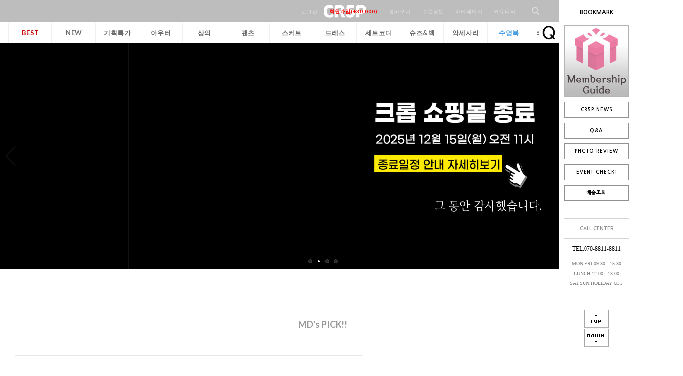

--- FILE ---
content_type: text/html; charset=UTF-8
request_url: http://cr5p.com/
body_size: 12900
content:

<!DOCTYPE html PUBLIC "-//W3C//DTD HTML 4.01//EN" "http://www.w3.org/TR/html4/strict.dtd">
<html>
<head>
<meta http-equiv="CONTENT-TYPE" content="text/html;charset=UTF-8">
<link rel="shortcut icon" href="/shopimages/wjsqh33/favicon.ico" type="image/x-icon">
<link rel="apple-touch-icon-precomposed" href="/shopimages/wjsqh33/mobile_web_icon.png" />
<meta name="referrer" content="no-referrer-when-downgrade" />
<meta property="og:type" content="website" />
<meta property="og:url" content="http://www.cr5p.com" />
<script>
    var mtom_default_data = {
        login : "N",
        page_type : "main",
    };
  var _msTracker = window._msTracker = window._msTracker || [];
  _msTracker.push(['setRequestMethod', 'POST']);
  _msTracker.push(['setCustomDimension', 1, JSON.stringify(mtom_default_data)]);
  _msTracker.push(['trackPageView']);
  _msTracker.push(['enableLinkTracking']);
  (function() {
    var u="https://mk-log.makeshop.co.kr";
    _msTracker.push(['setTrackerUrl', u+'/analytics/events']);
    _msTracker.push(['setSiteId', 'mk-wjsqh33']);
    var d=document, g=d.createElement('script'), s=d.getElementsByTagName('script')[0];
    g.async=true; g.src=u+'/static/js/analytics.js'; s.parentNode.insertBefore(g,s);
  })();
</script>
<title>CR5P 크롭</title>
<meta name="naver-site-verification" content="594f71727b25f33a3ad8f54c87d84dcab52034a8" />
<meta name="title" content="CR5P 크롭 종료"> 
<meta name="description" content="그동안 감사했습니다">

<link type="text/css" rel="stylesheet" href="/shopimages/wjsqh33/template/work/16354/common.css?r=1743627561" />
</head>
<script type="text/javascript" src="//wcs.naver.net/wcslog.js"></script>
<script type="text/javascript">
if (window.wcs) {
    if(!wcs_add) var wcs_add = {};
    wcs_add["wa"] = "s_3d11e1c1fd5a";
    wcs.inflow('cr5p.com');
    wcs_do();
}
</script>

<body>
<script type="text/javascript" src="/js/jquery-1.7.2.min.js"></script><script type="text/javascript" src="/js/lazyload.min.js"></script>
<script type="text/javascript">
function getCookiefss(name) {
    lims = document.cookie;
    var index = lims.indexOf(name + "=");
    if (index == -1) {
        return null;
    }
    index = lims.indexOf("=", index) + 1; // first character
    var endstr = lims.indexOf(';', index);
    if (endstr == -1) {
        endstr = lims.length; // last character
    }
    return unescape(lims.substring(index, endstr));
}
</script><script type="text/javascript">
var MOBILE_USE = '';
var DESIGN_VIEW = 'PC';

if (DESIGN_VIEW == 'RW' && typeof changeNaviTitleText == 'undefined') {
    // 상단 타이틀 변경
    function changeNaviTitleText(newText) {
        const naviTitleElement = document.querySelector('.navi-title span');
        if (naviTitleElement) {
            naviTitleElement.textContent = newText;
        }
    }
}
</script><script type="text/javascript" src="/js/flash.js"></script>
<script type="text/javascript" src="/js/neodesign/rightbanner.js"></script>
<script type="text/javascript" src="/js/bookmark.js"></script>
<style type="text/css">

.MS_search_word { }

</style>

<script type="text/javascript">

var pre_ORBAS = 'A';
var pre_min_amount = '1';
var pre_product_uid = '';
var pre_product_name = '';
var pre_product_price = '';
var pre_option_type = '';
var pre_option_display_type = '';
var pre_optionJsonData = '';
var IS_LOGIN = 'false';
var is_bulk = 'N';
var bulk_arr_info = [];
var pre_min_add_amount = '1';
var pre_max_amount = '100000';

    var is_unify_opt = '1' ? true : false; 
    var pre_baskethidden = 'A';

var is_unify_opt = true;
var ORBAS = 'A';
var min_amount = '1';
var min_add_amount = '1';
var max_amount = '100000';
var product_uid = '';
var product_name = '';
var product_price = '';
var option_type = '';
var option_display_type = '';
var is_dummy = null;
var is_exist = null;
var optionJsonData = '';
var view_member_only_price = '';
var IS_LOGIN = 'false';
var shop_language = 'kor';
var is_bulk = 'N';
var bulk_arr_info = [];
var use_option_limit = '';
var design_view = 'PC';

var db = 'wjsqh33';
var baskethidden = 'A';
function hanashopfree() {
    
}

var viewsslmain="";
function clicksslmain(){
   if(!viewsslmain.closed && viewsslmain) viewsslmain.focus();
   else{
       viewsslmain = window.open("about:blank","viewsslmain","height=304,width=458,scrollbars=no");
       viewsslmain.document.write('<title>보안접속이란?</title>');
       viewsslmain.document.write('<style>\n');
       viewsslmain.document.write('body { background-color: #FFFFFF; font-family: "굴림"; font-size: x-small; } \n');
       viewsslmain.document.write('P {margin-top:2px;margin-bottom:2px;}\n');
       viewsslmain.document.write('</style>\n');
       viewsslmain.document.write('<body topmargin=0 leftmargin=0 marginleft=0 marginwidth=0>\n');
       viewsslmain.document.write('<a href="JavaScript:self.close()"><img src="/images/common/ssllogin_aboutimg.gif" align=absmiddle border=0 /></a>');
       viewsslmain.moveTo(100,100);
   }
}
function getCookie_mainm(name) {
    lims = document.cookie;
    var index = lims.indexOf(name + "=");
    if (index == -1) return null;
    index = lims.indexOf("=", index) + 1; // first character
    var endstr = lims.indexOf(";", index);
    if (endstr == -1) endstr = lims.length; // last character
    return unescape(lims.substring(index, endstr));
}

function get_page_id() {
    var query_string = window.location.search.substring(1);
    var vars  = query_string.split('&');
    for (i = 0; i < vars.length; i++) {
        tmp = vars[i].split('=');
        if (tmp[0] == 'page_id') { 
            return tmp[1];
        } 
    } 
    return 1;
}

</script>

<link type="text/css" rel="stylesheet" href="/shopimages/wjsqh33/template/work/16354/main.css?t=202512151214" />
<div id='blk_scroll_wings'><script type='text/javascript' src='/html/shopRbanner.html?param1=1' ></script></div>
<div id='cherrypicker_scroll'></div>




<div id="wrap">



<link type="text/css" rel="stylesheet" href="/shopimages/wjsqh33/template/work/16354/header.1.css?t=202504030559" />
<link href="http://fonts.googleapis.com/css?family=Lato:100,300,400,500,700,900,100italic,300italic,400italic,700italic,900italic" rel="stylesheet" type="text/css"/>
<link href="https://fonts.googleapis.com/css?family=Nanum+Gothic:400,700" rel="stylesheet">
<link rel="stylesheet" href="//cdn.jsdelivr.net/npm/xeicon@2.3.3/xeicon.min.css">


<div id="pagescroll">
    <p><a id="scrollup" href="#"><img src="/design/wjsqh33/wizdesign/up.png"/></a></p>
    <p><a id="scrolldown" href="#"><img src="/design/wjsqh33/wizdesign/btn_down.png"/></a></p>
</div>


<div id="header-top">

<div id="header">


<!-- #################################### 검정메뉴바 #################################### -->

<div id="topbar">


<div class="wizsubmenu">

<!-- 상단왼쪽 -->
<div class="topbar_left">
<ul>
<li><a href="/index.html"><img src="/design/wjsqh33/wizdesign/logo.png"></a></li>
</ul>
</div> 
<!-- //상단왼쪽끝 -->



<!-- 상단오른쪽 -->

<div class="topbar_right">
<ul>

<li><a href="https://cr5p.com/shop/member.html?type=login">로그인</a></li>
<li><a href="https://cr5p.com/shop/idinfo.html"><b><span style="color:#FF0000;font-size:10px">회원가입(+30,000)</b></a></span></li>

<li><a href="/shop/basket.html">장바구니</a></li>
<li><a href="https://cr5p.com/shop/confirm_login.html?type=myorder">주문정보</a></li>
<li class="topbar_com"><a href="/shop/page.html?id=1">마이페이지</a>
<div class="com_sub">
<div><a href="/shop/confirm_login.html?type=myorder">ORDER</a></div>
<div><a href="/shop/mypage.html?mypage_type=mywishlist">WISH</a></div>
<div><a href="/shop/mypage.html?mypage_type=myreserve">POINT</a></div>
<div><a href="/shop/mypage.html?mypage_type=mycoupon">COUPON</a></div>
<div><a href="/shop/mypage.html?mypage_type=myarticle">BOARD</a></div>
</div>
</li>

<li class="topbar_com"><a href="#none">커뮤니티</a>
<div class="com_sub">
<div><a href="/board/board.html?code=wjsqh33_board3">NEWS</a></div>
<div><a href="/board/board.html?code=wjsqh33">Q&A</a></div>
<div><a href="/board/board.html?code=wjsqh33_board2">REVIEW</a></div>
<div><a href="/board/board.html?code=wjsqh33_image1">EVENT</a></div>
<div><a href="/shop/faq.html">FAQ</a></div>
</div>

</li>

<!-- ######################### 검색창 ######################### -->

<li id="nav_right"><a href="#none"><img src="/design/wjsqh33/wizdesign/ser.png" /></a>
<div class="bmenu3">
      


<!-- 시작 // 검색어작업 --><!--======================================================================================

  ※ 아래 검색어를 변경하시면 됩니다.
  ※ 링크방법 :  <a href="링크주소">검색어</a>

=============================================================================================================-->

<p class="ttx">인기키워드 : <a href="http://www.cr5p.com/shop/shopbrand.html?xcode=030&type=M&mcode=004">조거팬츠</a>  |  <a href="http://www.cr5p.com/shop/shopbrand.html?type=X&xcode=026">비키니</a>  |  <a href="http://www.cr5p.com/shop/shopbrand.html?type=X&xcode=019">크롭티</a> |<a href="http://www.cr5p.com/shop/shopbrand.html?type=P&xcode=028">파티룩</a></p>




<div class="sch">
        <form action="/shop/shopbrand.html" method="post" name="search">                <fieldset>
                    <legend>상품 검색 폼</legend>
<span class="schtxt">SEARCH</span><input name="search" onkeydown="CheckKey_search();" value=""  class="MS_search_word keyword" /><a href="javascript:search_submit();"><input type="image" src="/design/wjsqh33/wizdesign/ser01.png" class="btn-sch" alt="상품 검색" title="상품 검색" /></a>
                </fieldset>
            </form>        </div>


</div>

</li>


<!-- ######################### //검색창END ######################### -->



</ul>
</div> <!-- .topbar_right -->


<!-- //상단오른쪽끝 -->


</div><!-- #wizsubmenu -->

</div> <!-- #topbar -->

<!-- #################################### //검정메뉴바-끝 #################################### -->

<div style="height:74px"></div>



<!-- ######################### 카테고리메뉴 ######################### -->


   <div id="topMenu">


        <div class="navBox">
            <div class="nav">
                <div id="navArr"><img src="/design/wjsqh33/wizdesign/top_focus.png" /></div>
                <ul>

                 
<!-- 메뉴 1번 -->
<li class="cateMenu menu1">
<a href="/shop/shopbrand.html?type=P&xcode=008">BEST</a>
</li>

<!-- 메뉴 오늘발송 -->
<li class="cateMenu">
<a href="/shop/shopbrand.html?xcode=037&type=P"><b>NEW</b></a>
</li>

<!-- 메뉴 12번 -->
<li class="cateMenu">
<a href="/shop/shopbrand.html?type=Y&xcode=013"><b>기획특가</b></a>
</li>
           
<!-- 메뉴 2번 -->
<li class="cateMenu ">
<a href="/shop/shopbrand.html?type=X&xcode=018">아우터</a>

</li>




                  
<!-- 메뉴 3번 -->
<li class="cateMenu ">
 <a href="/shop/shopbrand.html?type=X&xcode=019">상의</a>

</li>

<!-- 메뉴 4번 -->
<li class="cateMenu ">
 <a href="/shop/shopbrand.html?xcode=030&type=X">팬츠</a>

</li>


<!-- 메뉴 5번 -->
<li class="cateMenu">
 <a href="/shop/shopbrand.html?xcode=031&type=X">스커트</a>

</li>


<!-- 메뉴 6번 -->
<li class="cateMenu">
 <a href="/shop/shopbrand.html?type=O&xcode=020">드레스</a>

</li>
                                
<!-- 메뉴 7번 -->
<li class="cateMenu">
<a href="/shop/shopbrand.html?xcode=035&type=Y">세트코디</a>
</li>
                                
<!-- 메뉴 8번 -->
<li class="cateMenu">
 <a href="/shop/shopbrand.html?type=O&xcode=024">슈즈&백</a>

</li>

<!-- 메뉴 9번 -->
<li class="cateMenu">
 <a href="/shop/shopbrand.html?xcode=034&type=X">악세사리</a>

</li>

<!-- 메뉴 10번 -->
<li class="cateMenu menu10">
<a href="/shop/shopbrand.html?type=X&xcode=026">수영복</a>

</li>     
                           
<!-- 메뉴 11번 -->
<li class="cateMenu">
<a href="/shop/shopbrand.html?type=X&xcode=022">라이프웨어</a>

</li>

<!-- 메뉴 14번 -->
<li class="cateMenu">
<a href="/shop/shopbrand.html?xcode=006&type=P">오늘발송</a>

</li>
        
               
        

</ul>
</div><!-- #nav -->
<div class="navBg"></div>
</div><!-- #navBox -->



 </div><!-- #topMenu -->


<!-- ######################### //카테고리메뉴END ######################### -->






</div><!-- #header -->
</div><!-- #header-top -->
<hr />






<script type="text/javascript" src="/shopimages/wjsqh33/template/work/16354/header.1.js?t=202504030559"></script>

<div id="contentWrapper_main">
<div id="contentWrap">


<!-- ############################### 메인슬라이드시작 ############################### -->

<script type="text/javascript" src="/design/wjsqh33/wizdesign/jssor.slider.min.js"></script>

<script>
    jssor_1_slider_init = function() {
            
            var jssor_1_SlideoTransitions = [
              [{b:5500.0,d:3000.0,o:-1.0,r:240.0,e:{r:2.0}}],
              [{b:-1.0,d:1.0,o:-1.0,c:{x:51.0,t:-51.0}},{b:0.0,d:1000.0,o:1.0,c:{x:-51.0,t:51.0},e:{o:7.0,c:{x:7.0,t:7.0}}}],
              [{b:-1.0,d:1.0,o:-1.0,sX:9.0,sY:9.0},{b:1000.0,d:1000.0,o:1.0,sX:-9.0,sY:-9.0,e:{sX:2.0,sY:2.0}}],
              [{b:-1.0,d:1.0,o:-1.0,r:-180.0,sX:9.0,sY:9.0},{b:2000.0,d:1000.0,o:1.0,r:180.0,sX:-9.0,sY:-9.0,e:{r:2.0,sX:2.0,sY:2.0}}],
              [{b:-1.0,d:1.0,o:-1.0},{b:3000.0,d:2000.0,y:180.0,o:1.0,e:{y:16.0}}],
              [{b:-1.0,d:1.0,o:-1.0,r:-150.0},{b:7500.0,d:1600.0,o:1.0,r:150.0,e:{r:3.0}}],
              [{b:10000.0,d:2000.0,x:-379.0,e:{x:7.0}}],
              [{b:10000.0,d:2000.0,x:-379.0,e:{x:7.0}}],
              [{b:-1.0,d:1.0,o:-1.0,r:288.0,sX:9.0,sY:9.0},{b:9100.0,d:900.0,x:-1400.0,y:-660.0,o:1.0,r:-288.0,sX:-9.0,sY:-9.0,e:{r:6.0}},{b:10000.0,d:1600.0,x:-200.0,o:-1.0,e:{x:16.0}}]
            ];
            
            var jssor_1_options = {
              $AutoPlay: true,
              $SlideDuration: 800,
              $SlideEasing: $Jease$.$OutQuint,
              $CaptionSliderOptions: {
                $Class: $JssorCaptionSlideo$,
                $Transitions: jssor_1_SlideoTransitions
              },
              $ArrowNavigatorOptions: {
                $Class: $JssorArrowNavigator$
              },
              $BulletNavigatorOptions: {
                $Class: $JssorBulletNavigator$
              }
            };
            
            var jssor_1_slider = new $JssorSlider$("jssor_1", jssor_1_options);
            
            //responsive code begin
            //you can remove responsive code if you don't want the slider scales while window resizing
            function ScaleSlider() {
                var refSize = jssor_1_slider.$Elmt.parentNode.clientWidth;
                if (refSize) {
                    refSize = Math.min(refSize, 1903);
                    jssor_1_slider.$ScaleWidth(refSize);
                }
                else {
                    window.setTimeout(ScaleSlider, 30);
                }
            }
            ScaleSlider();
            $Jssor$.$AddEvent(window, "load", ScaleSlider);
            $Jssor$.$AddEvent(window, "resize", $Jssor$.$WindowResizeFilter(window, ScaleSlider));
            $Jssor$.$AddEvent(window, "orientationchange", ScaleSlider);
            //responsive code end
        };

        </script>


<!--------- 이미지수정하는 곳 --------->

<div id="maintop">

<div id="jssor_1" style="position: relative; margin: 0 auto; top: 0px; left: 0px; width: 2000px; height: 700px; overflow: hidden; visibility: hidden;">

        <div data-u="slides" style="cursor: default; position: relative; top: 0px; left: 0px; width: 2000px; height: 700px; overflow: hidden;">
            <div data-p="225.00">
<!-- 메인큰이미지01 --><a href="https://www.cr5p.com/board/board.html?code=wjsqh33_board3&page=1&type=v&board_cate=&num1=999905&num2=00000&number=1&lock=N&flag=notice"><img data-u="image" src="/design/wjsqh33/wizdesign/main03.jpg" /></a>
            </div>
 <div data-p="225.00" style="display: none;">
<!-- 메인큰이미지02 --><a href="https://www.cr5p.com/board/board.html?code=wjsqh33_board3&page=1&type=v&board_cate=&num1=999905&num2=00000&number=1&lock=N&flag=notice"><img data-u="image" src="/design/wjsqh33/wizdesign/main03.jpg" /></a>
            </div>
            <div data-p="225.00" style="display: none;">
<!-- 메인큰이미지03 --><a href="https://www.cr5p.com/board/board.html?code=wjsqh33_board3&page=1&type=v&board_cate=&num1=999905&num2=00000&number=1&lock=N&flag=notice"><img data-u="image" src="/design/wjsqh33/wizdesign/main03.jpg" /></a>
               </div>
            <div data-p="225.00" style="display: none;">
<!-- 메인큰이미지04 --><a href="https://www.cr5p.com/board/board.html?code=wjsqh33_board3&page=1&type=v&board_cate=&num1=999905&num2=00000&number=1&lock=N&flag=notice"><img data-u="image" src="/design/wjsqh33/wizdesign/main03.jpg" /></a>
            </div>




        </div>

<!--------- //이미지수정하는 곳 --------->


       <!-- 하단 버튼 -->
        <div data-u="navigator" class="jssorb05" style="bottom:16px;right:16px;" data-autocenter="1">
            <!-- bullet navigator item prototype -->
            <div data-u="prototype" style="width:16px;height:16px;"></div>
        </div>
<!-- 왼쪽 버튼 --><span data-u="arrowleft" class="jssora22l" style="top:0px;left:12px;width:40px;height:58px;" data-autocenter="2"></span>
      
<!-- 오른쪽 버튼 --><span data-u="arrowright" class="jssora22r" style="top:0px;right:160px;width:40px;height:58px;" data-autocenter="2"></span>
      
    </div>
    <script>
        jssor_1_slider_init();
    </script>
	</div> <!-- #maintop -->

<!-- ############################### //메인슬라이드끝 ############################### -->







<!-- 콜센터 -->
 <div style="height:50px;"></div> 

<div class="mline01"></div>


<div style="height:50px;"></div> 

<div class="mtxt02">
<p><span class="f_BLACK"><font size="4px"><b>MD's PICK!!</b></font></p> 
</div>
  
<!-- //콜센터끝 -->


<div style="height:50px;"></div> 



<div id="main_content">

<!-- ############################### 중앙배너시작 ############################### -->

<script type="text/javascript" src="/design/wjsqh33/wizdesign/jquery.cycle.all.js"></script>

<div class="itembox">
<div class="box02">

<!-- ####### 탭메뉴시작 ####### -->


<script type="text/javascript" src="/design/wjsqh33/wizdesign/idangerous.swiper-2.1.min.js"></script>
			
			
<div class="bestbox">
<div class="menu-list">
<h2></h2>
<div class="listcate">
<ul class="tabs">

<!------------------- 탭메뉴명칭 ------------------>

<li class="active">BEST 6</li>
<li>드레스</li>
<li>상의</li>
<li>하의</li>
<li class="last">아우터</li>

<!------------------- //탭메뉴명칭 ------------------>

</ul>
</div>
</div>
		    
<div class="swiper-container">
<div class="swiper-wrapper">

<div class="swiper-slide">
<div class="item-wrap">



</div>
</div>




<div class="swiper-slide">

<!-- 추가상품 2 -->
<div class="item-wrap">

</div>

<!-- #추가상품 2 -->
</div>








<div class="swiper-slide">
<!-- 추가상품 3 -->
<div class="item-wrap">

</div>
<!-- #추가상품 3 -->
</div>

<div class="swiper-slide">
<!-- 추가상품 4 -->
<div class="item-wrap">

</div>
<!-- #추가상품 4 -->
 </div>

<div class="swiper-slide">
<!-- 추가상품 5 -->
<div class="item-wrap">

</div>

<!-- #추가상품 5 -->
</div>

        

 </div>
 </div>
</div><!-- #bestbox -->



<!-- ####### //탭메뉴끝 ####### -->



</div>





<!-- ####### 배너5개시작 ####### -->


<div class="box01">
<ul>
<!-- 배너1번링크 --><li><a href="http://www.cr5p.com/shop/shopbrand.html?xcode=001&type=X"><img src="/design/wjsqh33/wizdesign/banner033.jpg" alt="" /></a></li>
<!-- 게시판 --><li class="sp">
<div class="notice">
<h2><a href="http://www.cr5p.com/shop/shopbrand.html?xcode=001&type=X"><i class="xi-play-circle-o"></i>CR5P NEWS!</a></h2>
<ul>
</ul>
</div><!-- //left_notice -->
</li>

<!-- 배너2번링크 --><li class="last"><a href="http://www.cr5p.com/index.html"><img src="/design/wjsqh33/wizdesign/banner01.jpg" alt="" /></a></li>
</ul>
</div>

<!-- ####### //배너5개끝 ###### -->

</div><!-- #itembox -->




<!-- ############################### //중앙배너끝 ############################### -->




<div style="clear: both;"></div>

















<div id="main">
<div style="height:50px;"></div> 

</div><!-- #main -->
<div id="main">
<div style="height:50px;"></div> 
<!-- ############################### 신규상품 ############################### -->


<div class="mtitbox">
<div class="mtitle"><span class="mname"><FONT SIZE="4PX"<B>NEW ARRIVALS ITEM</B></FONT></span></div>
<div class="line"></div>
</div><!-- mtitbox -->








<!-- ############################### //신규상품끝 ############################### -->


<!-- ############################### 추천아이템 ############################### -->
<div class="mtitbox">
<div class="mtitle"><span class="mname"><FONT SIZE="4PX">BEST ITEM</font></span></div>
<div class="line"></div>

</div><!-- titbox -->






<!-- ################################ //추천상품 끝 ################################ -->









<!-- ############################### 인스타그램 ############################### -->


<div class="ins">

INSTAGRAM ID : cr5p__official

<!-- 인스타그램 --><li><a href="http://www.instagram.com/cr5p__official" target="_blank"><img src="/design/wjsqh33/wizmobile/sns-i.png"></a></li>
</ul>
</div>





            </div><!-- #main_content -->



        </div><!-- #contentWrap -->


    </div><!-- #contentWrapper -->
    <hr />
    



<link type="text/css" rel="stylesheet" href="/shopimages/wjsqh33/template/work/16354/footer.1.css?t=202504030559" />
<div id="footer">



<div class="top1"></div>

<div class="ddinfo">



<div class="info01">
<h2 class="logo">CR5P</h2>
<p class="foot_cs">070-8811-8811</p>
<p>MON - FRI AM 09:30 ~ PM 03:30</p>
<p>LUNCH TIME PM 12:00 ~ PM 01:00</p>
<p class="f_red">SAT/SUN/HOLIDAY OFF</p>
</div>


<div class="info02">
<p class="tit">COMPANY INFO</p>
<p>COMPANY: (주)스타일어시스트  CEO:권이형 TEL: 070-8811-8811</p>
<p>ADDRESS: 서울시 금천구 가산디지털1로 145 에이스 하이엔드타워 3차 7층 701호</p>

<p>BUSINESS LICENSE: 808-87-01423  E-MAIL: styleassist@naver.com</p>
<p>ONLINE SALES LICENSE: 제 2020-서울금천-0566 호<a href="https://www.ftc.go.kr/bizCommPop.do?wrkr_no=8088701423" target="_blank">[사업자정보확인]</a> </p>
<p>PERSONAL INFO MANAGER: 손슬기</p>
</div>







<div class="info03">
<p class="tit">BANK INFO</p>
<p>기업은행 666-034924-01-011</p>
<p>예금주: ㈜스타일어시스트 </p>
<p style="padding-top:10px;"></p>
<p class="bank">
<select onchange="if(this.value) window.open(this.value);"><option value="">인터넷뱅킹 바로가기 </option><option value="http://www.kbstar.com">국민은행</option><option value="http://www.kyongnambank.co.kr">경남은행</option><option value="http://www.epostbank.go.kr">우체국</option><option value="http://banking.nonghyup.com">농협</option><option value="http://www.scfirstbank.com">제일은행</option><option value="http://www.wooribank.com">우리은행</option><option value="http://www.kiupbank.co.kr">기업은행</option><option value="http://www.kjbank.com">광주은행</option><option value="http://www.daegubank.co.kr">대구은행</option><option value="http://www.hanabank.com">하나은행</option><option value="http://www.shinhan.com">신한은행</option><option value="http://www.keb.co.kr">외환은행</option><option value="http://www.jbbank.co.kr">전북은행</option><option value="http://www.pusanbank.co.kr">부산은행</option><option value="http://www.chb.co.kr">조흥은행</option><option value="http://www.goodbank.com">한미은행</option><option value="http://www.chejubank.co.kr">제주은행</option></select>
</p>
</div>





<div class="info04">
<p class="tit">SHOPPING INFO</p>
<p><a href="/index.html">HOME</a></p>
<p><a href="javascript:view_join_terms();">AGREEMENT</a></p>
<p><a href="javascript:bottom_privacy();">개인정보처리방침</a></p>
<p><a href="/html/info.html">SHOPPING GUIDE</a></p>
</div><!-- #info04 -->



<div class="info05">
<ul>
<li><a href="/board/board.html?code=wjsqh33_board3">CR5P NEWS!</a></li>
<li><a href="/board/board.html?code=wjsqh33">q&amp;a</a></li>
<li><a href="/board/board.html?code=wjsqh33_board2">review</a></li>
</ul>
<ul>
<li><a href="https://cr5p.com/shop/member.html?type=mynewmain">mypage</a></li>
<li><a href="/board/board.html?code=wjsqh33_image1">EVENT</a></li>
<li><a href="https://www.lotteglogis.com/home/reservation/tracking/index" target="_blank">delivery</a></li>
</ul>


</div><!-- #info05 -->



<div class="copy">COPYRIGHT(C) (주)스타일어시스트 ALL RIGHT RESERVED. 





</div><!-- info -->




</div><!-- footer -->


<div style="width:1200px; margin:0 auto; text-align:center;">            <table border="0" id="MK_BottomPromotion" cellpadding="0" cellspacing="0" height="50" width="100%" style="">
                <tr>
                                                    <td width="0%" align="center">
                                    <a href=javascript:viewSSL();><img src="/makeshop/newmanager/neoimages/ssl_logo_03.gif" style="vertical-align: middle" border="0" /></a>
                                </td>
                        <td width="0%" align="center">
                            <a href=//www.inicis.com target=_blank><img src="/images/common/bottombanner1_IN.gif" style="vertical-align: middle" border="0" /></a>
                        </td>
                        <td width="0%" align="center">
                            <a href=//mark.inicis.com/mark/popup_v1.php?mid=MSwcr5pcom target="_blank"><img src="/images/common/bottombanner2_IN.gif" style="vertical-align: middle" border="0" /></a>
                        </td>
                        <td width="0%" align="center">
                            <a href=http://www.makeshop.co.kr target=_blank><img src="/images/common/bottombanner3.gif" style="vertical-align: middle" border="0" /></a>
                        </td>
                        <td width="0%" align="center">
                            <a href=javascript:viewsafeshop();><img src="/images/common/bottombanner13.gif" style="vertical-align: middle" border="0" /></a>
                        </td>
                        <td width="0%" align="center">
                            <img src="/images/common/bottombanner4.gif" style="vertical-align: middle" border="0" />
                        </td>
                        <td width="0%" align="center">
                            <a href=https://www.ftc.go.kr/bizCommPop.do?wrkr_no=8088701423 target="_blank"><img src="/images/common/bottombanner14.gif" style="vertical-align: middle" border="0" /></a>
                        </td>
                </tr>
            </table></div>

<hr />



</div><!-- #wrap -->
<script type="text/javascript" src="/shopimages/wjsqh33/template/work/16354/main.js?t=202512151214"></script>

<iframe id="loginiframe" name="loginiframe" style="display: none;" frameborder="no" scrolling="no"></iframe>

<div id='MK_basketpage' name='MK_basketpage' style='position:absolute; visibility: hidden;'></div>

                <div id="detailpage" name="detailpage" style="position:absolute; visibility:hidden;"></div>

                    <div id="MS_popup_product_benefit_list" style="display:none"></div>

<form action="/shop/shopbrand.html" method="post" name="hashtagform">
    <input type="hidden" name="search" />
    <input type="hidden" name="search_ref" value="hashtag" />
</form> 

    <script src="/js/wishlist.js?v=1762822839"></script>
    <script>
        window.addEventListener('load', function() {
            var makeshop_wishlist = new makeshopWishlist();
            makeshop_wishlist.init();
            makeshop_wishlist.observer();
        });
    </script>

<script type="text/javascript" src="/js/neodesign/detailpage.js?ver=1764032444"></script>
<script type="text/javascript" src="/js/neodesign/product_list.js?r=20260202025126"></script>
<script type="text/javascript" src="/js/jquery.language.js"></script>
<script type="text/javascript" src="/js/neodesign/basket_send.js?ver=r245787"></script>
<script type="text/javascript" src="/js/jquery-datepicker-ko.js"></script>

<script type="text/javascript">



function CheckKey_search() {
    key = event.keyCode;
    if (key == 13) {
        
        document.search.submit();
    }
}

function search_submit() {
    var oj = document.search;
    if (oj.getAttribute('search') != 'null') {
        var reg = /\s{2}/g;
        oj.search.value = oj.search.value.replace(reg, '');
        oj.submit();
    }
}

function topnotice(temp, temp2) {
    window.open("/html/notice.html?date=" + temp + "&db=" + temp2, "", "width=450,height=450,scrollbars=yes");
}
function notice() {
    window.open("/html/notice.html?mode=list", "", "width=450,height=450,scrollbars=yes");
}

        function view_join_terms() {
            window.open('/html/join_terms.html','join_terms','height=570,width=590,scrollbars=yes');
        }

    function bottom_privacy() {
        window.open('/html/privacy.html', 'privacy', 'height=570,width=590,scrollbars=yes');
    }

var db = 'wjsqh33';

var baskethidden = 'A';

function info(temp, temp2) {
    window.open("/html/information.html?date=" + temp + "&db=" + temp2, "", "width=620,height=500,scrollbars=yes");
}

function go_hashtag(search) {
    document.hashtagform.search.value = search;
    document.hashtagform.submit();
}   

</script>
    <style type="text/css">
        .setPopupStyle { height:100%; min-height:100%; overflow:hidden !important; touch-action:none; }
    </style>
    <script src="/js/referer_cookie.js"></script>
    <script>
        window.addEventListener('load', function() {
            var referer_cookie = new RefererCookie();
            referer_cookie.addService(new EnuriBrandStoreCookie());
            referer_cookie.handler();
        });
    </script><script type="text/javascript">
if (typeof getCookie == 'undefined') {
    function getCookie(cookie_name) {
        var cookie = document.cookie;
        if (cookie.length > 0) {
            start_pos = cookie.indexOf(cookie_name);
            if (start_pos != -1) {
                start_pos += cookie_name.length;
                end_pos = cookie.indexOf(';', start_pos);
                if (end_pos == -1) {
                    end_pos = cookie.length;
                }
                return unescape(cookie.substring(start_pos + 1, end_pos));
            } else {
                return false;
            }
        } else {
            return false;
        }
    }
}
if (typeof setCookie == 'undefined') {
    function setCookie(cookie_name, cookie_value, expire_date, domain) {
        var today = new Date();
        var expire = new Date();
        expire.setTime(today.getTime() + 3600000 * 24 * expire_date);
        cookies = cookie_name + '=' + escape(cookie_value) + '; path=/;';

        if (domain != undefined) {
            cookies += 'domain=' + domain +  ';';
        }  else if (document.domain.match('www.') != null) {
            cookies += 'domain=' + document.domain.substr(3) + ';';
        }
        if (expire_date != 0) cookies += 'expires=' + expire.toGMTString();
        document.cookie = cookies;
    }
}



function MSLOG_loadJavascript(url) {
    var head= document.getElementsByTagName('head')[0];
    var script= document.createElement('script');
    script.type= 'text/javascript';
    var loaded = false;
    script.onreadystatechange= function () {
        if (this.readyState == 'loaded' || this.readyState == 'complete')
        { if (loaded) { return; } loaded = true; }
    }
    script.src = url;
    head.appendChild(script);
}
var MSLOG_charset = "euc-kr";
var MSLOG_server  = "/log/log33";
var MSLOG_code = "wjsqh33";
var MSLOG_var = "V1ZSdk1FOXVkSHBQYWtWNlQybEtkbU50VW14amJEbHlXbGhzTTJJelNtdEphblJQVHpOTk5rNXFiMmxqYlZadFpGaEtjMGxxZEU5UE0wMDJUbFJ2YVdSSE9XdFpXR3RwVHpOTk5rMUViMmxKYW5SNlQycEpOa2x1VG1wSmFuUjZUMnBGTmtsc1ZXbFBNekE5";

//파워앱에서만 사용
try {
    var LOGAPP_var = "";
    var LOGAPP_is  = "N";
    if (LOGAPP_is == "Y" && LOGAPP_var != "") {
        var varUA = navigator.userAgent.toLowerCase(); //userAgent 값 얻기
        if (varUA.match('android') != null) { 
            //안드로이드 일때 처리
            window.android.basket_call(LOGAPP_var);
        } else if (varUA.indexOf("iphone")>-1||varUA.indexOf("ipad")>-1||varUA.indexOf("ipod")>-1) { 
            //IOS 일때 처리
            var messageToPost = {LOGAPP_var: LOGAPP_var};
            window.webkit.messageHandlers.basket_call.postMessage(messageToPost);
        } else {
            //아이폰, 안드로이드 외 처리
        }
    }
} catch(e) {}
//파워앱에서만 사용 END

if (document.charset) MSLOG_charset = document.charset.toLowerCase();
if (document.characterSet) MSLOG_charset = document.characterSet.toLowerCase();  //firefox;
MSLOG_loadJavascript(MSLOG_server + "/js/mslog.js?r=" + Math.random());


</script>
<script type="text/javascript" src="/js/cookie.js"></script>
<script type="text/javascript">
function __mk_open(url, name, option) {
    window.open(url, name, option);
    //return false;
}

function action_invalidity() {
    return false;
}
</script>
<script type="text/javascript"></script><script type="text/javascript"></script>

<!-- Facebook Pixel Code -->
<script>
!function(f,b,e,v,n,t,s){if(f.fbq)return;n=f.fbq=function(){n.callMethod?
    n.callMethod.apply(n,arguments):n.queue.push(arguments)};if(!f._fbq)f._fbq=n;
n.push=n;n.loaded=!0;n.version='2.0';n.agent='plmakeshop-kr';n.queue=[];t=b.createElement(e);t.async=!0;
t.src=v;s=b.getElementsByTagName(e)[0];s.parentNode.insertBefore(t,s)}(window,
        document,'script','//connect.facebook.net/en_US/fbevents.js');
    fbq('init', '331616513909381', {external_id: '78e6ca42ff56dc8d362edd2603877274dc867225e424c32363e2ea7d24ce8369'}, {'agent':'plmakeshop-kr'});
    fbq('track', 'PageView', {}, {eventID: 'MS_wjsqh33_pageview_20260202025126_535888409'});</script>
<!-- End Facebook Pixel Code -->
<script type="text/javascript" src="https://image.makeshop.co.kr/log/js/script.min.js" charset="utf-8"></script>
<script type="text/javascript" src="https://image.makeshop.co.kr/log/js/remind.min.js" charset="utf-8"></script> <script>


function getInternetExplorerVersion() {
    var rv = -1;
    if (navigator.appName == 'Microsoft Internet Explorer') {
    var ua = navigator.userAgent;
    var re = new RegExp("MSIE ([0-9]{1,}[\.0-9]{0,})");
    if (re.exec(ua) != null)
    rv = parseFloat(RegExp.$1);
    }
    return rv;
}

function showcherrypickerWindow(height,mode,db){
    cherrypicker_width = document.body.clientWidth;
    var isIe = /*@cc_on!@*/false;
    if (isIe) {
        cherrypicker_width = parseInt(cherrypicker_width + 18);
    }
    setCookie('cherrypicker_view','on', 0);

    
    document.getElementById('cherrypicker_layer').style.display = "block";
    document.getElementById('cherrypicker_layer').innerHTML = Createflash_return(cherrypicker_width,'','/flashskin/CherryPicker.swf?initial_xml=/shopimages/wjsqh33/cherrypicker_initial.xml%3Fv=1769968286&product_xml=/shopimages/wjsqh33/%3Fv=1769968286', 'cherrypicker_flash', '');
}

function load_cherrypicker(){
    cherrypicker_check = true;

    if (!document.getElementById('cherrypicker_layer')) {
        return;
    }


}
</script>
<script src="/js/product_rollover_image.js"></script>
<script>
    window.addEventListener('load', () => {
        // 페이지 로딩 시 롤오버 이미지가 존재하는 경우에만 스크립트 실행
        setTimeout(function () {
            // 페이지 로딩 시 롤오버 이미지가 존재하는 경우에만 스크립트 실행
            if (document.querySelectorAll('[rollover_onimg]').length > 0) {
                var productRolloverImage = new ProdctRolloverImage("pc");
                productRolloverImage.event();
            }
        }, 2000);
    });
</script>

<script>
var inputs = document.getElementsByTagName("input");
for (x=0; x<=inputs.length; x++) {
    if (inputs[x]) {
        myname = inputs[x].getAttribute("name");
        if(myname == "ssl") {
            inputs[x].checked = 'checked';
        }
    }
}
(function($) {
    $(document).ready(function() {
        jQuery(':checkbox[name=ssl]').click(function() {
            this.checked = true;
        });
    });
})(jQuery);
</script><script type="text/javascript">
(function ($) {
    var discount_remain_timeout = setTimeout(function() {
        if (jQuery('.MS_remain_date').length > 0) {
            var discount_remain_timer = setInterval(function() {
                var now = new Date().getTime();
                jQuery('.MS_remain_date').each(function(idx, el) {
                    if (jQuery(el).attr('value').length > 0 && jQuery(el).attr('value') != '종료일 미정') {
                        var _end_date = new Date(jQuery(el).attr('value')).getTime();
                        var _remain_date = _end_date - now;

                        if (_remain_date <= 0) {
                            jQuery(this).html('');
                        } else {
                            _d = Math.floor(_remain_date / (1000 * 60 * 60 * 24));
                            _h = Math.floor((_remain_date % (1000 * 60 * 60 * 24)) / (1000 * 60 * 60));
                            _m = Math.floor((_remain_date % (1000 * 60 * 60)) / (1000 * 60));
                            _s = Math.floor(_remain_date % (1000 * 60) / 1000);

                            jQuery(el).html(_d + "일 " + _h + "시간 " + _m + "분 " + _s + "초");
                        }
                    }
                });
            }, 1000);
        }
    }, 1000);
})(jQuery);
</script><script type="text/javascript">
if (document.cookie.indexOf("app_agent=power_app") >= 0) {
    
}
</script>		    <script type='text/javascript' src='https://app.malltail.com/global_shopping/script.php?_=makeshop'></script>
<script type="text/javascript" src="/template_common/shop/peppermint/common.js?r=1742875184"></script>


</body>
</html>

--- FILE ---
content_type: text/css
request_url: http://cr5p.com/shopimages/wjsqh33/template/work/16354/main.css?t=202512151214
body_size: 1930
content:
/* BASIC css start */
#contentWrap { width:100%; }




#maintop { width:100%; }

/* 메인슬라이드 */


        .jssorb05 { position: absolute; }
        .jssorb05 div, .jssorb05 div:hover, .jssorb05 .av { position: absolute; width: 16px;height: 16px; background: url('/design/wjsqh33/wizdesign/b05.png') no-repeat; overflow: hidden; cursor: pointer;  }
        .jssorb05 div { background-position: -7px -7px; }
        .jssorb05 div:hover, .jssorb05 .av:hover { background-position: -37px -7px; }
        .jssorb05 .av { background-position: -67px -7px; }
        .jssorb05 .dn, .jssorb05 .dn:hover { background-position: -97px -7px; }


        .jssora22l, .jssora22r { display: block; position: absolute; width: 40px;  height: 58px; cursor: pointer; background: url('/design/wjsqh33/wizdesign/a22.png') center center no-repeat; overflow: hidden;  }
        .jssora22l { background-position: -10px -31px;}
        .jssora22r { background-position: -70px -31px; }
        .jssora22l:hover { background-position: -130px -31px; }
        .jssora22r:hover { background-position: -190px -31px; }
        .jssora22l.jssora22ldn { background-position: -250px -31px; }
        .jssora22r.jssora22rdn { background-position: -310px -31px; }



/* 슬라이드 end */





/* 중앙배너 */

.itembox { width:1245px; margin:0 auto;  }
.itembox .box02 { width:700px; float: left; }
.itembox .box01 { width:535px; float: right; position:relative; margin-left:10px;}
.itembox .box01 li { display:block }
.itembox .box01 .sp {  margin:10px 0; height:174px; border:1px solid #eee; padding:10px }
.notice { }
.notice h2 a {  display:block ;border-bottom:1px solid #eee; color:#000;  font-size:13px;  font-weight:900; font-family: 'Lato', Arial,sans-serif; margin-bottom:10px;  }
.notice h2 a i {  padding-right:5px; padding-bottom:10px;  }
.notice ul li { position:relative; padding:1px 0   }
.notice ul li a:hover { color:#000 }
.notice ul li span { position: absolute; right:0px; top:0px; font-size:12px;  }



/* 탭메뉴 */

.bestbox {width:700px; overflow:hidden; background:#F5F5F5; margin-top:0px; height:700px; border:1px solid #E7E7E7;}
.menu-list {width: 660px; margin: 0 auto; overflow: hidden; height:100px;}
.menu-list h2 { height:20px; }
.menu-list .listcate{ float:left;}
.menu-list ul{ width:795px; float:left; overflow:hidden; border-top: 1px solid #dfdfdf; border-right: 1px solid #dfdfdf; vertical-align: baseline; }
.menu-list ul li {width:131px; float:left;  height:40px; line-height:40px;  text-align:center; border-left:1px solid #D4D4D4; border-bottom:1px solid #D4D4D4; background:#fff; cursor:pointer; color:#000; font-size:11px; font-family: 'Lato', Arial,sans-serif; }
.menu-list ul li.last{width:130px; border-right:1px solid #D4D4D4; }
.menu-list ul li.active{ background:#555555; border-bottom:0px; color:#fff;}

.swiper-container {width:670px; margin: 0 auto; overflow:hidden; }
.swiper-container  .swiper-wrapper{width: 661px; margin: 0 auto; margin-top:0px; margin-bottom:0px; overflow:hidden;}
.swiper-container  .swiper-wrapper .swiper-slide {float:left;  overflow:hidden;}
.swiper-container ul{overflow:hidden;}
.swiper-container li {width: 49%; margin:0 0.5%; float: left; overflow: hidden; position:relative;}
.swiper-container li img{width:100%;}
.swiper-wrapper {position: relative;width: 100%;}


.item-list5 { zoom: 1; overflow: hidden; padding-bottom: 10px; }
.item-list5:after { content: ""; clear: both; display: block; }

.item-list5 .item { float: left; width: 223px;text-align: center; }
.item-list5 .item .thumb { margin: 0 auto 0px; width:210px; height: auto;  }
.item-list5 .item .thumb img { width:210px; height: auto; position:relative;}
.item-list5 .item .info { width: 210px; margin:0 auto; }
.item-list5 .item .info li { margin-bottom: 5px; color: #7b7b7b; }
.item-list5 .item .info .name { margin-top: 10px; margin-bottom: 10px;text-align:left; font-size:12px; font-weight:bold;  font-family: 'Nanum Gothic', 돋움, dotum; color: #888888; }
.item-list5 .item .info .subname { color: #7F7F7F; text-align:left; padding-top:0px; font-size:12px; font-family: 'Nanum Gothic', 돋움, dotum;  }

.item-list5 .item .thumb {  position:relative; }
.item-list5 .item .thumb .gnb_sub { display:none; }       
.item-list5 .item .thumb:hover .gnb_sub { display:block; position:absolute; left:0px; top:0 ; }
.item-list5 .aa { text-align:center;  width:210px; height:277px; background:url(/design/wjsqh33/wizdesign/box.png) 0 0; display:table-cell;vertical-align:middle; }
.item-list5 .aa { color:#fff;font-weight:bold;   }
.item-list5 .aa .name { color : #fff; font-weight:bold;   }


.subname {width: 280px; text-align: left; margin-left: 20px;}

/* 배경부분 */

#cen_bg { clear:both; position:relative; width:100% !important; height:400px;   margin:0 auto;}
#cen_bg a { clear:both; position:relative;  width:100% !important; height:400px; background:url(/design/wjsqh33/wizdesign/bg_img.jpg) center top no-repeat fixed; overflow:hidden; margin-top:30px; display:table; }
.cen_text { position:relative; clear:both; width:100%; /*-webkit-transform:translateY(-50%); -ms-transform:translateY(-50%); transform:translateY(-50%); top:50%;*/ display:table-cell; vertical-align: middle; *top:25%; }




/* 인스타 */
.ins { margin:0 auto; width:1240px;  border-top:1px solid #D2D2D2; padding-top:30px; text-align:center; font-weight:bold;  color:#797979;  text-decoration:none; font-size:12pt; font-family: arial,'Nanum Gothic',돋움; }

/* 220512 */
img{image-rendering: -webkit-optimize-contrast;}
#topbar .wizsubmenu .topbar_left{
    left: 50% !important;margijn-left:-200px !important
}
/* BASIC css end */



--- FILE ---
content_type: text/css
request_url: http://cr5p.com/shopimages/wjsqh33/template/work/16354/footer.1.css?t=202504030559
body_size: 912
content:
/* BASIC css start */
#footer { clear:both; position:relative; width:100%; margin:100px auto 0px;   text-align:center;  background:#fff;  border-top:1px solid #EBEBEB;  font-family:Roboto,'Nanum Gothic',돋움,Dotum,AppleGothic,sans-serif;font-weight:400; color:#878787 }



#footer .top1 { width:100%; padding:0px 0 20px 0 ; border-bottom:0px solid #999;  margin:0 auto 40px; }
#footer .ddinfo { width:1250px; margin:0 auto; border:0px solid #000; text-align:left;  height:250px; }


#footer .ddinfo .info01 { float:left; padding-right:30px; text-decoration:none; letter-spacing:0px;  border-right:0px solid #ccc; margin-right:0px; }

#footer .ddinfo .info01  h2.logo{ font-size:18px;font-weight:normal;letter-spacing:1px ;padding-bottom:15px;}
#footer .ddinfo .info01 p { font-size:11px; color:#828282}
#footer .ddinfo .info01 .foot_cs { padding-top:0px ; color: #000; text-decoration:none;font-size:16pt; font-weight:700; letter-spacing:0px; }
#footer .ddinfo .info01 .f_red { color:#DF0000 }

#footer .ddinfo .info02 {  float:left; padding-right:40px; font-size:11px; color:#828282 }
#footer .ddinfo .info03 {  float:left;  padding-right:40px;  }
#footer .ddinfo .info04 {   float:left;  padding-right:40px; font-size:10px; }
#footer .ddinfo .info04  a {font-size:11px;  font-family:Roboto,'Nanum Gothic',돋움,Dotum,AppleGothic,sans-serif;font-weight:400 }
#footer .ddinfo .info04  a:hover { color: #000; }

#footer .ddinfo .info05 {   float:right;  padding-right:0px;  }


#footer .ddinfo .info05 > ul{ margin:0;width:250px;clear:both;}

#footer .ddinfo .info05 > ul > li{width:74px;height:65px;line-height:65px;float:left;margin:0 0 5px 5px; border:1px #ddd solid;}
 
#footer .ddinfo .info05 > ul > li:hover{border:1px #2b2b2b solid;}
 
#footer .ddinfo .info05 > ul > li > a{ display:block;text-align:center;text-transform:uppercase;color:#878787; line-height:65px;  font-size:10px; font-family:Roboto,'Nanum Gothic',돋움,Dotum,AppleGothic,sans-serif;font-weight:400 }


#footer .ddinfo .info03 .bank select{width:150px;height:30px;color:#616161; border:1px #ddd solid;}

#footer .tit { color: #3C3C3C; text-decoration:none; font-size:10px; font-family: 'Open Sans','Nanum Gothic',돋움; font-weight:700; letter-spacing:0px; padding-bottom:10px;}




#footer p {padding-bottom:5px;}


#footer .copy { text-align:center; color: #7D7D7D; text-decoration:none; font-size:8pt;font-family: Lato, Aira ; clear:both; padding-top:30px; padding-bottom:30px;  letter-spacing:1px;}

#footer .copy a {color: #7D7D7D; text-decoration:none;font-size:8pt; font-size:8pt;font-family: Lato, Aira }
/* BASIC css end */



--- FILE ---
content_type: text/css
request_url: http://cr5p.com/shopimages/wjsqh33/template/work/16354/scroll.css?t=202504030559
body_size: 1328
content:
/* BASIC css start */
#layerTodayView { width: 84px; background: url(/images/d3/modern_simple/quick_today_mdl.gif) repeat-y 0 0; margin:0 0 0 200px;}
#layerTodayView .list { width: 66px; padding-top: 5px; margin-left: auto; margin-right: auto; min-height: 128px; _height: 128px; }
#layerTodayView .list li { padding-bottom: 5px; text-align: center; }
#layerTodayView .list img { width: 60px; height: 60px; }



.wiztoggle {position:fixed; _position:absolute;  right:0; top:0px; z-index:1; width:150px; height:100%; border-left:1px solid #d5d5d5; background:#fff;}
.wiztoggle_menu {  width:130px; margin:0 auto }
.wiztoggle_menu li{ text-align:center;  display:block; padding:5px 0; }
.wiztoggle_menu li a { font-size:11px; font-family: "Roboto",'Nanum Gothic' ,돋움; font-weight:bold; color:#5F5F5F; }
.wiztoggle_menu li a:hover {  color:#000; }


.wiztoggle_menu .r001 { border-bottom:1px solid #000; text-align:center; padding:5px 0;}
.wiztoggle_menu .r001 a { font-size:12px; font-family: "Roboto", 'Nanum Gothic', 돋움; font-weight:bold; color:#000; }
.wiztoggle_menu .r001 a:hover {  color:#939192; }

.wiztoggle_menu .r002 { border-bottom:0px solid #E5E5E5; text-align:center; padding:5px 0;}
.wiztoggle_menu .r002 a { font-size:12px; font-weight:bold; color:#000; }
.wiztoggle_menu .r002 a:hover {  color:#939192; }


.wiztoggle_menu ul.sns li{display:inline-block;*display:inline;*zoom:1;margin-right:4px }

.wiztoggle_menu a{ display:block; position:relative; padding:0px;}
.wiztoggle_menu a.fav{/*left:-1px;*/ bottom:-1px; z-index:10; }

.s_w_bn {position:absolute; _display:none; right:151px; top:46px; z-index:101; cursor:pointer;}


.wiztoggle_menu .sp99 {clear:both; height:0px; border:0px solid #ECECEC;}

.wiztoggle_menu .sp20 {clear:both; height:0px; border:0px solid #ECECEC;}


.wiztoggle_menu .tel {font-size:12px;padding-bottom:5px;color:#000000;  font-family:Roboto; font-weight:700; }
.wiztoggle_menu p {font-family:Roboto ;font-size:10px;color:#7F7F7F;}

.wiztoggle_menu .del { padding:20px 10px;font-size:11px; border-bottom:1px solid #E5E5E5; }

.wiztoggle_menu .qview { font-size:11px;font-family: "Roboto",돋움; font-weight:700; color:#929292; border-bottom:1px solid #d5d5d5;  border-top:1px solid #d5d5d5;}
.wiztoggle_menu .qview a {font-size:11px; font-family: "Roboto",돋움; font-weight:700; color:#929292;}
.wiztoggle_menu .qview .kor { font-size:11px; font-family: 돋움;  color:#929292; }

.wiztoggle_menu .link li {float:left;}
.wiztoggle_menu .link li img  {width:20px;}


.board_box {width:100%; } 
.board_box ul {width:130px;}
.board_box li{ float: left;}
.board_box li a { color:#000;width:130px; padding:5px;box-sizing:border-box;border:1px solid #929292;background: none repeat scroll 0% 0% #fff;text-align:center;font-size:10px; letter-spacing: 1px; }
.board_box li a:hover {color:#fff; background: none repeat scroll 0% 0% #000;border:1px solid #000;}



.cus { margin:0px auto ; width:130px;  }
.cus .vtit  { text-align:center; padding:10px 0px; border-top:1px solid #d5d5d5; border-bottom:1px solid #d5d5d5; margin-bottom:10px; font-size:11px; font-family: "Roboto", 'Nanum Gothic', 돋움; font-weight:700; color:#929292;  }
.cus .tel {font-size:12px;padding-bottom:10px;color:#000000;  font-family:Roboto; font-weight:500; text-align:center;  }
.cus p {font-family:Roboto ;font-size:10px;color:#7F7F7F; text-align:center; }


/* 롤링배너 */

.slide {	margin:0px auto ; width:130px; height:160px; position: relative; }
.slide img {width: 130px;height: 145px;border: 0px;	display: none;position: absolute;left: 0px;top: 0px;}
.slide .link_btn {width: 130px;height: auto; padding: 0px 0px; position: absolute; bottom: -5px; z-index: 5;}
.slide .btn {width: 10px;height: 10px;	margin: 2px 2px;background-color: #e5e5e5;	border-radius: 50%;	float: left;cursor: pointer; }

/* BASIC css end */



--- FILE ---
content_type: application/javascript
request_url: http://cr5p.com/shopimages/wjsqh33/template/work/16354/main.js?t=202512151214
body_size: 1685
content:
/* 좌우 롤링 */

$('.roll_box .roll_wrap').cycle({
  fx:      'scrollHorz',
  next:   '.roll_box .arrow_next',
  prev:   '.roll_box .arrow_prev',
  pause:      true,
  pauseOnPagerHover:true,
  timeout:  2000,
  speed:   500 });




/* 탭메뉴 */

	(function ($) {
			
			    // 화면 사이즈 변경시
			    var supportsOrientationChange = "onorientationchange" in window,
			    orientationEvent = supportsOrientationChange ? "orientationchange" : "resize";
			    
			    var tabsSwiper = new Swiper('.swiper-container',{

                autoplay:7000,
                speed:1000,
                
				onSlideChangeStart: function(){
				    $(".tabs .active").removeClass('active');
				    $(".tabs li").eq(tabsSwiper.activeIndex).addClass('active') ; 
				}
			    });
			    
			    tabsSwiper.swipeTo(0);  
			    
			    $(".tabs li").on('mouseenter',function(e){
				e.preventDefault();
				$(".tabs .active").removeClass('active');
				$(this).addClass('active');

				tabsSwiper.swipeTo( $(this).index());
			    });
			    

			    			    
			    $(".tabs li").click(function(e){
			    e.preventDefault();
			    });	
			    
			    $(window).bind('load', function() {
				setTimeout(function() {
				
				var height = $('.best li.first').height(); 
				$('.swiper-container').height(height);
				    
				}, ($.browser.webkit && $.browser.version < 534.46) ? 500 : 0);
			    });
			
			    $(window).bind(orientationEvent , function() {
				setTimeout(function(){
					var height = $('.best li.first').height(); 
					$('.swiper-container').height(height);
				},($.browser.webkit && $.browser.version < 534.46) ? 500 : 0);
			    });
			    
			}) (jQuery);

--- FILE ---
content_type: text/javascript; charset=UTF-8
request_url: http://cr5p.com/html/shopRbanner.html?param1=1
body_size: 3383
content:
document.writeln('');
document.writeln('<link type="text/css" rel="stylesheet" href="/shopimages/wjsqh33/template/work/16354/scroll.css?t=202504030559" />');
document.writeln('<div class="wiztoggle" id="wiztoggle">');
document.writeln('<div class="s_w_bn" id=\'btn_close\'><img src="/design/wjsqh33/wizdesign/right_menu_off.gif" /></div>');
document.writeln('');
document.writeln('');
document.writeln('');
document.writeln('<div class="wiztoggle_menu">');
document.writeln('<ul>');
document.writeln('');
document.writeln('<li class="sp99"></li>');
document.writeln('');
document.writeln('');
document.writeln('<li class="r001"><a href="javascript:CreateBookmarkLink(\'http://www.cr5p.com\', \'오늘도 텐션업! CR5P\');">BOOKMARK</a></li>');
document.writeln('');
document.writeln('');
document.writeln('');
document.writeln('');
document.writeln('<li style="clear: both;"></li>');
document.writeln('');
document.writeln('');
document.writeln('<!-- ######### 슬라이드배너 시작 ######### -->');
document.writeln('');
document.writeln('  ');
document.writeln('<!-- 아이템01 --><a href="http://www.cr5p.com/board/board.html?code=wjsqh33_board3&page=1&type=v&num1=999957&num2=00000&lock=N&flag=notice" target="_parent"><img src="/design/wjsqh33/wizdesign/r_item01.jpg" /></a>');
document.writeln('');
document.writeln('');
document.writeln('<!-- ######### //슬라이드배너끝 ######### -->');
document.writeln('');
document.writeln('</li>');
document.writeln('');
document.writeln('');
document.writeln('');
document.writeln('<li>');
document.writeln('<!-- ######### 게시판시작 ######### -->');
document.writeln('');
document.writeln('');
document.writeln('<div class="board_box">');
document.writeln('<ul>');
document.writeln('<li><a href="/board/board.html?code=wjsqh33_board3">CR5P NEWS</a></li>');
document.writeln('<li><a href="/board/board.html?code=wjsqh33">Q&A</a></li>');
document.writeln('<li><a href="/board/board.html?code=wjsqh33_board2">PHOTO REVIEW</a></li>');
document.writeln('<li><a href="/board/board.html?code=wjsqh33_image1">EVENT CHECK!</a></li>');
document.writeln('<li><a href="https://www.lotteglogis.com/home/reservation/tracking/index" target="_blank">배송조회</a></li>');
document.writeln('</ul>');
document.writeln('</div>');
document.writeln('');
document.writeln('<!-- ######### //게시판끝 ######### -->');
document.writeln('</li>');
document.writeln('');
document.writeln('');
document.writeln('<li class="sp20"></li>');
document.writeln('</ul>');
document.writeln('</div>');
document.writeln('');
document.writeln('');
document.writeln('');
document.writeln('<style>');
document.writeln('#layerTodayView{margin:0; background:none; width:100px;}');
document.writeln('#layerTodayView h2{display:none;}');
document.writeln('#layerTodayView p{display:none;}');
document.writeln('#layerTodayView .list{ width:130px;}');
document.writeln('#layerTodayView .list  li {  float: left; }');
document.writeln('#layerTodayView .list img{width:60px; height:60px;}');
document.writeln('.sw_tdview { width:130px; margin:0 auto 20px;}');
document.writeln('.sw_tdview .vtit { text-align:center; padding:10px 0px; border-top:1px solid #d5d5d5; border-bottom:1px solid #d5d5d5; margin-bottom:10px; font-size:11px; font-family: "Roboto", \'Nanum Gothic\', 돋움; font-weight:700; color:#929292;  }');
document.writeln('.today { zoom: 1; overflow: hidden; margin:0 auto;text-align:center;  }');
document.writeln('.today:after { content: ""; clear: both; display: block; }');
document.writeln('');
document.writeln('.today .item { float: left; width: 65px; margin-top: 0px; margin-bottom: 5px;text-align: center; }');
document.writeln('.today .item .thumb { margin: 0 auto 0px; width:55px; }');
document.writeln('.today .item .thumb img { width:55px; height:auto; border:0px solid #eeeeee  }');
document.writeln('');
document.writeln('');
document.writeln('</style>    ');
document.writeln('');
document.writeln('');
document.writeln('<div class="sw_tdview">');
document.writeln('</div>');
document.writeln('');
document.writeln('<div class="cus">');
document.writeln('<p class="vtit">CALL CENTER</p>');
document.writeln('<p class="tel">TEL.070-8811-8811</p>');
document.writeln('<p>MON-FRI 09:30 - 15:30</p>');
document.writeln('<p>LUNCH 12:00 - 13:00</p>');
document.writeln('<p>SAT.SUN.HOLIDAY OFF</p>');
document.writeln('</div>');
document.writeln('');
document.writeln('');
document.writeln('');
document.writeln('</div>');
document.writeln('');
document.writeln('');
document.writeln('');
document.writeln('');
document.writeln('');
document.writeln('');
document.writeln('');
document.writeln('<script type="text/javascript">');
document.writeln('');
document.writeln('');
document.writeln('');
document.writeln('(function($) {');
document.writeln('');
document.writeln('');
document.writeln('$(function(){ ');
document.writeln('');
document.writeln('var slide_time = 5000; // 속도');
document.writeln('var auto_start; // ');
document.writeln('');
document.writeln('var link_btn = "<div class=\'link_btn\'>"; //');
document.writeln('$(".slide img").each(function(){');
document.writeln('    	link_btn += "<div class=\'btn\'></div>";');
document.writeln('});');
document.writeln('link_btn += "</div>";');
document.writeln('$(".slide").append( link_btn ); // ');
document.writeln('');
document.writeln('$(".slide img").eq(0).css({"display":"block"});');
document.writeln('$(".btn").eq(0).css({"background-color":"#7c7c7c"});');
document.writeln('$(".slide").data("slide_num",0); ');
document.writeln('');
document.writeln('');
document.writeln('function auto_slide(num){');
document.writeln('   	var s_num = $(".slide").data("slide_num");');
document.writeln('   	var n_num = s_num +1;');
document.writeln('   	if(n_num >= $(".slide img").length){');
document.writeln('   	n_num = 0;');
document.writeln('   	}');
document.writeln('   	if(num){ ');
document.writeln('   	n_num = num -1;');
document.writeln('   	}');
document.writeln('');
document.writeln('  ');
document.writeln('   	$(".slide img").eq(n_num).css({"z-index":"1","display":"block"}); ');
document.writeln('   	$(".slide img").eq(s_num).css({"z-index":"2"}).stop().fadeOut();');
document.writeln('');
document.writeln('  ');
document.writeln('   	$(".btn").eq(n_num).css({"background-color":"#7c7c7c"}).siblings(".btn").css({"background-color":"#e5e5e5"});');
document.writeln('');
document.writeln(' ');
document.writeln('   	$(".slide").data("slide_num",n_num);');
document.writeln('}');
document.writeln('');
document.writeln('auto_start = setInterval(function(){ auto_slide() },slide_time); ');
document.writeln('');
document.writeln('');
document.writeln('');
document.writeln('$(".slide").hover(function(){ ');
document.writeln('   	clearInterval( auto_start );');
document.writeln('},function(){');
document.writeln('   	auto_start = setInterval(function(){ auto_slide() },slide_time);');
document.writeln('});');
document.writeln('');
document.writeln('$(".btn").hover(function(){');
document.writeln('   	var num = $(this).index();');
document.writeln('   	var s_num = $(".slide").data("slide_num");');
document.writeln('   	if(num != s_num){');
document.writeln('   	   	auto_slide(num+1);');
document.writeln('   	}');
document.writeln('});');
document.writeln('');
document.writeln('}); ');
document.writeln('');
document.writeln('');
document.writeln('})(jQuery);');
document.writeln('');
document.writeln('</script>');
document.writeln('');
document.writeln('');
document.writeln('');
document.writeln('');
document.writeln('');
document.writeln('');
document.writeln('');
document.writeln('');
document.writeln('');
document.writeln('');
document.writeln('');
document.writeln('<script type="text/javascript">');
document.writeln('/* 우측 열고 닫는 배너 */');
document.writeln('var jq = jQuery;');
document.writeln('');
document.writeln('(function($){');
document.writeln('var swImgs = function(a){');
document.writeln('	var eId = document.getElementById(a);');
document.writeln('		if(eId != null){');
document.writeln('			var elem = eId.getElementsByTagName(\'a\');');
document.writeln('			var num = elem.length;');
document.writeln('			eId.imgFile=[],eId.swFile=[],imgExt = /(\.\w{3,4}$)/;');
document.writeln('			for(var i=0; i< num; i++){');
document.writeln('				if(elem[i].className!=="none"){');
document.writeln('				eId.imgFile[i] = elem[i].children[0].src;');
document.writeln('				eId.swFile[i] = new Image();');
document.writeln('				eId.swFile[i].src = eId.imgFile[i].replace(imgExt,\'_r$1\');');
document.writeln('				elem[i].su = i;');
document.writeln('				elem[i].onmouseover=function(){');
document.writeln('					this.children[0].src = eId.swFile[this.su].src;');
document.writeln('					}');
document.writeln('				elem[i].onmouseout=function(){');
document.writeln('					this.children[0].src = eId.imgFile[this.su];');
document.writeln('					}');
document.writeln('				}');
document.writeln('			}');
document.writeln('		}');
document.writeln('}');
document.writeln('');
document.writeln('		jQuery("#btn_close").click(function(){ ');
document.writeln('');
document.writeln('			var dateExpires  = new Date();');
document.writeln('			var strCookie;');
document.writeln('			var isSSMStatus;');
document.writeln('');
document.writeln('			if(jQuery("#wiztoggle").css("right")=="0px"){');
document.writeln('				jQuery("#wiztoggle, .fixBtn").animate({"right":"-150px"},250, "swing", function () {');
document.writeln('					jQuery("#btn_close img").attr({ "src": "/design/wjsqh33/wizdesign/right_menu_on.gif" });');
document.writeln('				}');
document.writeln('				); //	OPEN : 움직이는 가로값');
document.writeln('	            isSSMStatus = "fold";');
document.writeln('');
document.writeln('			}else{');
document.writeln('				jQuery("#wiztoggle, .fixBtn").animate({"right":"0"}, 250, "swing", function () {');
document.writeln('					jQuery("#btn_close img").attr({ "src": "/design/wjsqh33/wizdesign/right_menu_off.gif" });');
document.writeln('				}');
document.writeln('				); //CLOSE : 움직이는 가로값');
document.writeln('				isSSMStatus = "unfold";');
document.writeln('');
document.writeln('			}');
document.writeln('			dateExpires.setDate(dateExpires.getDate() + 30);');
document.writeln('			strCookie  = "cookie_ssm_status=" + escape(isSSMStatus);');
document.writeln('			strCookie += "; path=/; domain=cr5p.com"; // 도메인주소 입력 쿠키 적용');
document.writeln('			strCookie += "; expires=" + dateExpires.toGMTString();');
document.writeln('			document.cookie = strCookie;');
document.writeln('		});');
document.writeln('');
document.writeln('var swImgs1 = new swImgs(\'gnb\');');
document.writeln('var swImgs1 = new swImgs(\'logo\');');
document.writeln('	var quick_status= getCookie("cookie_ssm_status");');
document.writeln('');
document.writeln('	if (quick_status=="fold" ) {');
document.writeln('        $("#wiztoggle, .fixBtn").css({"right":"-150px"}); // 열기 가로값');
document.writeln('	} else if (quick_status=="unfold"  ){');
document.writeln('       $("#wiztoggle, .fixBtn").css({"right":"0px"}); // 닫기 가로값');
document.writeln(' ');
document.writeln('	}');
document.writeln('');
document.writeln('');
document.writeln('})(jQuery);');
document.writeln('');
document.writeln('');
document.writeln('function getCookie( name )');
document.writeln('{');
document.writeln('	var nameOfCookie = name + "=";');
document.writeln('	var x = 0;');
document.writeln('	while ( x <= document.cookie.length )');
document.writeln('	{');
document.writeln('	var y = (x+nameOfCookie.length);');
document.writeln('	if ( document.cookie.substring( x, y ) == nameOfCookie ) {');
document.writeln('	if ( (endOfCookie=document.cookie.indexOf( ";", y )) == -1 )');
document.writeln('	endOfCookie = document.cookie.length;');
document.writeln('	return unescape( document.cookie.substring( y, endOfCookie ) );');
document.writeln('	}');
document.writeln('	x = document.cookie.indexOf( " ", x ) + 1;');
document.writeln('	if ( x == 0 )');
document.writeln('	break;');
document.writeln('	}');
document.writeln('	return "";');
document.writeln('}');
document.writeln('</script>      ');
document.writeln('<style type="text/css">');
document.writeln('');
document.writeln('#blk_scroll_wings, #cherrypicker_scroll {');
document.writeln('    position: absolute;');
document.writeln('    visibility: hidden;');
document.writeln('    z-index: 999;');
document.writeln('}');
document.writeln('');
document.writeln('</style>');
document.writeln('');
document.writeln('<script type="text/javascript">');
document.writeln('');
document.writeln('    banner_position_type = \'CENTER\';');
document.writeln('    BannerHandler(\'blk_scroll_wings//355||600||G\');');
document.writeln('    if( window.addEventListener ) {');
document.writeln('        window.addEventListener("load",function() {');
document.writeln('                BannerHandler(\'blk_scroll_wings//355||600||G\');');
document.writeln('        },false);');
document.writeln('    } else if( document.addEventListener ) {');
document.writeln('        document.addEventListener("load",function() {');
document.writeln('            BannerHandler(\'blk_scroll_wings//355||600||G\');');
document.writeln('        },false);');
document.writeln('    } else if( window.attachEvent ) {');
document.writeln('        window.attachEvent("onload",function() {');
document.writeln('            BannerHandler(\'blk_scroll_wings//355||600||G\');');
document.writeln('        });');
document.writeln('    }');
document.writeln('');
document.writeln('</script>');
document.writeln('');